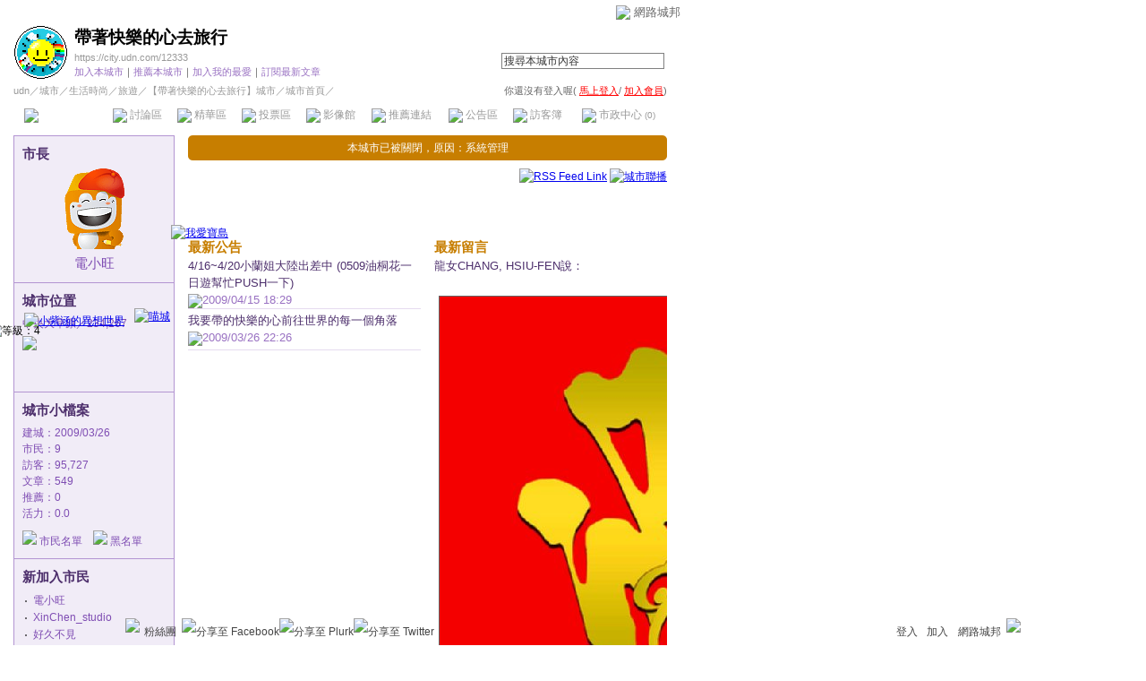

--- FILE ---
content_type: text/html;charset=UTF-8
request_url: https://city.udn.com/12333
body_size: 11001
content:





<html>
<head>
<meta http-equiv="Content-Type" content="text/html; charset=UTF-8">
<title>帶著快樂的心去旅行 - udn城市</title>
<link href="/community/img/css/purple.css" rel="stylesheet" type="text/css">
<script language="JavaScript" type="text/JavaScript">
<!--
function showDate(dataStr) {
	if(dataStr.length>=16) {
		document.write(dataStr.substring(0,16));
	} else {
		document.write(dataStr);
	}
}
//-->
</script>
<script language="javascript1.2" src="/js/showpopuptext.js"></script>
<script language="javascript1.2" src="/js/help.js"></script>
<link rel="alternate" type="application/rss+xml" title="網路城邦｜【帶著快樂的心去旅行】城市" href="https://city.udn.com/rss.jsp?gid=12333" />

<!-- Begin comScore Tag -->
<script>
  var _comscore = _comscore || [];
  _comscore.push({ c1: "2", c2: "7390954" });
  (function() {
    var s = document.createElement("script"), el = document.getElementsByTagName("script")[0]; s.async = true;
    s.src = (document.location.protocol == "https:" ? "https://sb" : "http://b") + ".scorecardresearch.com/beacon.js";
    el.parentNode.insertBefore(s, el);
  })();
</script>
<noscript>
  <img src="http://b.scorecardresearch.com/p?c1=2&c2=7390954&cv=2.0&cj=1" />
</noscript>
<!-- End comScore Tag -->
<script src="https://p.udn.com.tw/upf/static/common/udn-fingerprint.umd.js?2024112501"></script>
<script>function getCookie(name) {
 var value = "; " + document.cookie;
 var parts = value.split("; " + name + "=");
 if (parts.length == 2) return parts.pop().split(";").shift();
}
var _ga = getCookie('_ga');
var _gaA = _ga.split(".");
var google_id = '';
for (i=2;i<_gaA.length;i++) google_id = google_id+_gaA[i]+'.';
var user_id = getCookie("udnland");
if (typeof user_id === 'undefined') user_id = '';
google_id = google_id.substring(0,google_id.length-1);</script><script>var cat = "[]";
cat = ['blog_city','blog','','',''];
var auth_type = "未登入";
if(user_id != ""){
 auth_type = "已登入_會員";
}
window.dataLayer = window.dataLayer || [];  
dataLayer.push({
 'user_id': user_id,
 'google_id': google_id,
 'cat': cat,
 'content_tag': '',
 'auth_type': auth_type,
 'publication_date': '',
 'content_level':'',
 'ffid': JSON.parse(localStorage.getItem('UDN_FID'))?.FFID,
 'dfid': JSON.parse(localStorage.getItem('UDN_FID'))?.DFID 
});
</script><!-- Data Layer --><!-- Google Tag Manager -->
<script>(function(w,d,s,l,i){w[l]=w[l]||[];w[l].push({'gtm.start':
new Date().getTime(),event:'gtm.js'});var f=d.getElementsByTagName(s)[0],
j=d.createElement(s),dl=l!='dataLayer'?'&l='+l:'';j.async=true;j.src=
'https://www.googletagmanager.com/gtm.js?id='+i+dl;f.parentNode.insertBefore(j,f);
})(window,document,'script','dataLayer','GTM-MZ7WJTV');</script>
<!-- End Google Tag Manager -->
<script>
async function fetchData() {
  try {
    const response = await fetch('/v1/getCK.jsp');
    if (response.ok) {
      return await response.text();
    } else {
      throw new Error('Network response was not ok.');
    }
  } catch (error) {
    console.error('There was a problem with the fetch operation:', error);
  }
}

function analyCookies() {
  let cookies = document.cookie.split(';');
  let cookieList = [];

  for (let i = 0; i < cookies.length; i++) {
    let cookie = cookies[i].trim();
    let [name, value] = cookie.split('=');
    let size = cookie.length;
    cookieList.push({ name, value, size });
  }

  return cookieList;
}

function getTotalCookieSize(cookieList) {
  let totalSize = 0;

  for (let i = 0; i < cookieList.length; i++) {
    totalSize += cookieList[i].size;
  }

  return totalSize;
}

function deleteLargestCookie(cookieList) {
  let largestSize = 0;
  let largestIndex = -1;

  for (let i = 0; i < cookieList.length; i++) {
    if (cookieList[i].size > largestSize) {
      largestSize = cookieList[i].size;
      largestIndex = i;
    }
  }

  if (largestIndex !== -1) {
    document.cookie = cookieList[largestIndex].name + '=; expires=Thu, 01 Jan 1970 00:00:00 UTC; path=/; domain=udn.com;';
  }
}

(async () => {

  let cookieList = analyCookies();
  let totalSize = getTotalCookieSize(cookieList);

  if (totalSize > 7000) {
     await fetchData();   
    deleteLargestCookie(cookieList);
  }
})();

</script>

</head>
<body>

<!-- header start -->

<script language="JavaScript" type="text/JavaScript">
<!--
function MM_reloadPage(init) {  //reloads the window if Nav4 resized
  if (init==true) with (navigator) {if ((appName=="Netscape")&&(parseInt(appVersion)==4)) {
    document.MM_pgW=innerWidth; document.MM_pgH=innerHeight; onresize=MM_reloadPage; }}
  else if (innerWidth!=document.MM_pgW || innerHeight!=document.MM_pgH) location.reload();
}
MM_reloadPage(true);
//-->
</script>
<script language="JavaScript" type="text/JavaScript">
<!--
function MM_findObj(n, d) { //v4.01
  var p,i,x;  if(!d) d=document; if((p=n.indexOf("?"))>0&&parent.frames.length) {
    d=parent.frames[n.substring(p+1)].document; n=n.substring(0,p);}
  if(!(x=d[n])&&d.all) x=d.all[n]; for (i=0;!x&&i<d.forms.length;i++) x=d.forms[i][n];
  for(i=0;!x&&d.layers&&i<d.layers.length;i++) x=MM_findObj(n,d.layers[i].document);
  if(!x && d.getElementById) x=d.getElementById(n); return x;
}

function MM_showHideLayers() { //v6.0
  var i,p,v,obj,args=MM_showHideLayers.arguments;
  for (i=0; i<(args.length-2); i+=3) if ((obj=MM_findObj(args[i]))!=null) { v=args[i+2];
    if (obj.style) { obj=obj.style; v=(v=='show')?'visible':(v=='hide')?'hidden':v; }
    obj.visibility=v; }
}
//-->
</script>
<script language="JavaScript1.2" src="https://g.udn.com/community/js/js2007/style_display.js"></script>
<div id="container">
<div id="top_bg"></div>
<div id="top"> 
    <table border="0" cellspacing="0" cellpadding="0" id="top_bar">
      <tr> 
        <td width="480"><div id="ad_link"><iframe id="AdFrame" marginwidth="0" marginheight="0" frameborder="0" scrolling="no" src="https://g.udn.com.tw/html/ad_path.htm" width="460" height="25" allowTransparency></iframe></div></td>
        <td><a href="http://udn.com"><img src="https://g.udn.com/community/img/common_all/logo_icon.gif" border="0" align="absmiddle"></a> 
          <span id="common"><a href="http://blog.udn.com" title="原導覽選單已整合至下方置底工具列，歡迎多加使用！">網路城邦</a></span></span></td>
      </tr>
    </table>
</div>
</div>
<table width="760" border="0" cellpadding="0" cellspacing="0"> 
<tr> 
<td width="15"></td> 
<td>
<table width="730" border="0" cellpadding="0" cellspacing="0" class="font-size11"> 
<tr> 
<td height="28" colspan="2"></td> 
</tr> 
<tr> 
<td>
<table border="0" cellpadding="0" cellspacing="0" class="font-size11"> 
<tr> 
<td rowspan="3"><a href="https://city.udn.com/12333" class="nav">

<img src="https://g.udn.com.tw/community/img/city_all/cityimg/nat_d01_l.gif" alt="回本城市首頁" width="60" height="60" border="0">

</a></td> 
<td width="8" rowspan="3"></td> 
<td valign="bottom" class="font-size19"><a href="https://city.udn.com/12333" class="city-name">帶著快樂的心去旅行</a></td>
</tr> 

<tr>
<td valign="top" class="city-text2"><a href="https://city.udn.com/12333" class="city-text1">https://city.udn.com/12333</a></td>
</tr>

<script language="JavaScript" type="text/JavaScript">
<!--
function member_out() {
  if ( window.confirm( "確定要退出城市嗎?" ) != true ) return;
  window.location.href= "https://city.udn.com/member_out.jsp?f_GID=12333&f_CODE=1768618002649";
}
//-->
</script>
<tr> 
<td valign="top" class="city-text2"><a href="https://city.udn.com/member_add.jsp?f_fun=ADD&f_GID=12333&f_CODE=1768618002649" class="city-text2">加入本城市</a><a href="javascript:;" onClick="h('20103')"><img style="display:none" src="https://g.udn.com/community/img/common_all/help.gif" hspace="3" align="absmiddle" border="0"></a><span class="main-text">｜</span><a href="https://city.udn.com/push_city.jsp?gid=12333&176861=1768618002649" class="city-text2">推薦本城市</a><a href="javascript:;" onClick="h('20106')"><img style="display:none" src="https://g.udn.com/community/img/common_all/help.gif" hspace="3" align="absmiddle" border="0"></a><span class="main-text">｜</span><a href="javascript:window.location.href='https://blog.udn.com/favor/post.jsp?gid=12333&url='+window.location.href" class="city-text2">加入我的最愛</a><a href="javascript:;" onClick="h('11301')"><img style="display:none" src="https://g.udn.com/community/img/common_all/help.gif" hspace="3" align="absmiddle" border="0"></a><span class="main-text">｜</span><a href="https://blog.udn.com/order_city.jsp?gid=12333&f_CODE=1768618002650" class="city-text2">訂閱最新文章</a><a href="javascript:;" onClick="h('11501')"><img style="display:none" src="https://g.udn.com/community/img/common_all/help.gif" hspace="3" align="absmiddle" border="0"></a></td> 
</tr>  
</table></td> 
<td align="right" valign="top" class="font-size11">
<table border="0" cellpadding="0" cellspacing="0" class="font-size11"> 
<form name="form1" method="post" action="https://city.udn.com/search/search.jsp"> 
<tr> 
<td height="31" colspan="5"></td> 
</tr> 
<tr align="right"> 
<td colspan="5" valign="bottom" nowrap class="nav">
                    <input name="Keywords" type="text" class="inputs" id="Keywords" onFocus="if(this.value.indexOf('輸')!=-1) if(this.style.backgroundColor='#FFFCE5')this.value=''" onBlur="if(this.value=='') if(this.style.backgroundColor='#FFFFFF')this.value='輸入關鍵字搜尋本城市內容'" onMouseOver="this.focus()" value="搜尋本城市內容" size="24"> 
<INPUT TYPE=HIDDEN NAME="cityblog" VALUE="帶著快樂的心去旅行">
<input name="dtime" type="hidden" value="all" >
<input name="select" type="hidden" value="9" >
<input name="header_go" type="image" src="https://g.udn.com/community/img/common_purple/header_go.gif" border="0" align="absmiddle"><a href="javascript:;" onClick="h('12104')"><img style="display:none" src="https://g.udn.com/community/img/common_all/help.gif" hspace="3" align="absmiddle" border="0"></a></td> 
</tr> 
</form> 
</table>
</td> 
</tr> 
<tr> 
<td height="5" colspan="2"></td> 
</tr> 
<tr> 
<td colspan="2">
<table width="100%" border="0" cellpadding="0" cellspacing="0" class="font-size11"> 
<tr> 
<td class="city-text"><a href="http://udn.com/" class="city-text1">udn</a>／<a href="https://city.udn.com" class="city-text1">城市</a>／<a href="https://city.udn.com/category.jsp?f_TYPE=ge" class="city-text1">生活時尚</a>／<a href="https://city.udn.com/category.jsp?f_TYPE=ge8" class="city-text1">旅遊</a>／<a href="https://city.udn.com/12333" class="city-text1">【帶著快樂的心去旅行】城市</a>／城市首頁／</td>
<td align="right" class="nav">你還沒有登入喔(
<a href="javascript:window.location.href='http://member.udn.com/member/login.jsp?site=city&redirect='+window.location.href" class="nav"><span class="manage">馬上登入</span></a>/
<a href="http://member.udn.com/member/ShowMember" class="nav"><span class="manage">加入會員</span></a>)
<a href="javascript:;" onClick="h('10102')"><img style="display:none" src="https://g.udn.com/community/img/common_all/help.gif" hspace="3" align="absmiddle" border="0"></a></td> 
</tr> 
</table>
</td> 
</tr> 
<tr> 
<td height="2" colspan="2"></td> 
</tr> 
</table>
</td> 
<td width="15"></td> 
</tr> 
<tr> 
<td width="15" background="https://g.udn.com/community/img/city_purple/menus_bg.gif"></td> 
<td>
<table width="100%" border="0" cellpadding="0" cellspacing="0" class="font-size12"> 
<tr align="center"> 
<td height="35" class="menus-bg-over" onClick="window.open('https://city.udn.com/12333','_self');" ><img src="https://g.udn.com/community/img/common_purple/arrow.gif" align="absmiddle"> 本城市首頁</td> 
<td class="menus-bg-na" ><img src="https://g.udn.com/community/img/common_purple/arrow.gif" align="absmiddle"> 討論區</td> 
<td class="menus-bg-na" ><img src="https://g.udn.com/community/img/common_purple/arrow.gif" align="absmiddle"> 精華區</td> 
<td class="menus-bg-na" ><img src="https://g.udn.com/community/img/common_purple/arrow.gif" align="absmiddle"> 投票區</td> 
<td class="menus-bg-na" ><img src="https://g.udn.com/community/img/common_purple/arrow.gif" align="absmiddle"> 影像館</td> 
<!--
<td class="menus-bg-na" ><img src="https://g.udn.com/community/img/common_purple/arrow.gif" align="absmiddle"> 檔案庫</td>
--> 
<td class="menus-bg-na" ><img src="https://g.udn.com/community/img/common_purple/arrow.gif" align="absmiddle"> 推薦連結</td> 
<!--<td class="menus-bg" onClick="window.open('####','_self');" onMouseOver="this.className='menus-bg-over'" onMouseOut="this.className='menus-bg'"><img src="https://g.udn.com/community/img/common_purple/arrow.gif" align="absmiddle"> 行事曆</td> -->
<td class="menus-bg-na" ><img src="https://g.udn.com/community/img/common_purple/arrow.gif" align="absmiddle"> 公告區</td> 
<td class="menus-bg-na" ><img src="https://g.udn.com/community/img/common_purple/arrow.gif" align="absmiddle"> 訪客簿</td> 
<td class="menus-bg-na" ><img src="https://g.udn.com/community/img/common_purple/arrow.gif" align="absmiddle"> 市政中心 <span class="font-size10" alt="待處理事件">(0)</span></td> 
</tr> 
</table>
</td> 
<td width="15" background="https://g.udn.com/community/img/city_purple/menus_bg.gif"></td> 
</tr> 
<tr>
<td height="5" colspan="3"></td>
</tr>
</table> 
<map name="code" id="code">
<kanhanbypass><area shape="rect" coords="0,3,13,16" href="http://blog.udn.com/"></kanhanbypass>
<area shape="rect" coords="23,3,36,16" href="http://gb.udn.com/gb/blog.udn.com">
</map>


<!-- header end -->

<!-- main start -->
<table width="760" border="0" cellspacing="0" cellpadding="0">
<tr valign="top"> 
<td width="15"></td>
<td width="180">
<table width="180" border="0" cellpadding="0" cellspacing="1" class="forums-menus-on">

<!-- 城市成員 start -->

<tr> 
<td align="center" class="panel-bg">
<table width="160" border="0" cellpadding="0" cellspacing="0" class="font-size12">
<tr> 
<td height="1"></td>
</tr>
<tr class="font-size15"> 
<td height="30" colspan="2" valign="bottom" class="panel-topic">市長<a href="javascript:;" onClick="h('21004')"><img style="display:none" src="https://g.udn.com/community/img/common_all/help.gif" hspace="3" align="absmiddle" border="0"></a></td>
</tr>
<tr> 
<td height="5" colspan="2"></td>
</tr>
<tr align="center"> 

<td colspan="2"><a href="https://blog.udn.com/wantadmin" class="nav"><img src="https://g.udn.com.tw/upfiles/B_WA/wantadmin/PSN_MAIN/f_wantadmin_2.gif" width="90" height="90" border="0"></a></td>
</tr>
<tr> 
<td height="5" colspan="2"></td>
</tr>
<tr class="font-size15">
<td colspan="2" align="center"><a href="https://blog.udn.com/wantadmin/detail" class="panel-text" alt="wantadmin">電小旺</a></td>
</tr>
<tr> 
<td height="10" colspan="2"></td>
</tr>
</table>
</td>
</tr>
<!-- 城市成員 end -->

<!-- 座落位置 start -->

<tr> 
<td align="center" class="panel-bg">
<table width="160" border="0" cellpadding="0" cellspacing="0" class="font-size12">
<tr> 
<td height="1"></td>
</tr>
<tr class="font-size15"> 
<td height="30" valign="bottom" class="panel-topic">城市位置<a href="javascript:;" onClick="h('20115')"><img style="display:none" src="https://g.udn.com/community/img/common_all/help.gif" hspace="3" align="absmiddle" border="0"></a></td>
</tr>
<tr> 
<td height="5"></td>
</tr>
<tr>
<td class="panel-text">中央大草原／234,267</td>
</tr>
<tr>
<td>
<!--<span id="m_map" style="position:relative;top:0px;left:0px;">-->
<a href="/area.jsp?f_ZONE=12"><img src="https://g.udn.com/community/img/city_all/map/m_map_12.jpg" vspace="5" border="0"></a>
<!--</span>-->

			<a href="https://city.udn.com/16606" target="_blank"><img src="https://g.udn.com/community/img/city_all/map/city05s.gif" id="city0" style="position:relative;top:0px;left:0px;" title="喵城" border="0"></a>
				<script>
				document.getElementById("city0").style.top = -39;
				document.getElementById("city0").style.left = 106;
				</script>

			<a href="https://city.udn.com/20626" target="_blank"><img src="https://g.udn.com/community/img/city_all/map/city07s.gif" id="city1" style="position:relative;top:0px;left:0px;" title="我愛寶島" border="0"></a>
				<script>
				document.getElementById("city1").style.top = -132;
				document.getElementById("city1").style.left = 104;
				</script>

			<a href="https://city.udn.com/8275" target="_blank"><img src="https://g.udn.com/community/img/city_all/map/city06s.gif" id="city2" style="position:relative;top:0px;left:0px;" title="小紫涵的異想世界" border="0"></a>
				<script>
				document.getElementById("city2").style.top = -52;
				document.getElementById("city2").style.left = 2;
				</script>
			<img src="https://g.udn.com/community/img/city_all/map/city04s_me.gif" id="mycityloc" style="position:relative;top:0px;left:0px;" title="等級：4" border="0">
				<script>
				document.getElementById("mycityloc").style.top = -59;
				document.getElementById("mycityloc").style.left = -39;
				</script>
					
</td>
</tr>
</table>
</td>
</tr>
<!-- 座落位置 end -->
<tr> 
<td align="center" class="panel-bg">
<!-- 城市小檔案 start -->
<table width="160" border="0" cellpadding="0" cellspacing="0" class="font-size12">
<tr> 
<td height="1"></td>
</tr>
<tr class="font-size15"> 
<td height="30" valign="bottom" class="panel-topic">城市小檔案<a href="javascript:;" onClick="h('20108')"><img style="display:none" src="https://g.udn.com/community/img/common_all/help.gif" hspace="3" align="absmiddle" border="0"></a></td>
</tr>
<tr> 
<td height="5"></td>
</tr>
<tr class="panel-text"> 
<td>建城：2009/03/26</td>
</tr>
<tr class="panel-text"> 
<td>市民：9</td>
</tr>
<tr class="panel-text"> 
<td>訪客：95,727</td>
</tr>
<tr class="panel-text"> 
<td>文章：549</td>
</tr>
<tr class="panel-text"> 
<td>推薦：<a href="https://city.udn.com/cityhall/promote.jsp?gid=12333" class="panel-text">0</a></td>
</tr>
<tr class="panel-text"> 
<td>活力：0.0</td>
</tr>
<tr>
<td height="10"></td>
</tr>
<tr> 
<td><img src="https://g.udn.com/community/img/common_purple/icon_person.gif" align="bottom"> 
<a href="https://city.udn.com/cityhall/citizen.jsp?gid=12333" class="panel-text">市民名單</a>　<img src="https://g.udn.com/community/img/common_all/icon_blackperson.gif" align="bottom"> 
<a href="https://city.udn.com/cityhall/blacklist.jsp?gid=12333" class="panel-text">黑名單</a></td>
</tr>
<tr> 
<td height="10"></td>
</tr>
</table>
<!-- 城市小檔案 end -->
</td>
</tr>

<!-- 新加入市民 start -->
<tr> 
<td align="center" class="panel-bg">
<table width="160" border="0" cellpadding="0" cellspacing="0">
<tr> 
<td height="1"></td>
</tr>
<tr class="font-size15"> 
<td height="30" valign="bottom" class="panel-topic">新加入市民<a href="javascript:;" onClick="h('20103')"><img style="display:none" src="https://g.udn.com/community/img/common_all/help.gif" hspace="3" align="absmiddle" border="0"></a></td>
</tr>
<tr> 
<td height="5"></td>
</tr>
<tr> 
<td>
<table width="100%" border="0" cellspacing="1" cellpadding="0" class="font-size12">
<tr> 
<td width="10" valign="top">‧</td>
<td><a href="https://blog.udn.com/wantadmin/detail" class="panel-text" alt="wantadmin">電小旺</a></td>
</tr>
<tr> 
<td width="10" valign="top">‧</td>
<td><a href="https://blog.udn.com/teatime8178/detail" class="panel-text" alt="teatime8178">XinChen_studio</a></td>
</tr>
<tr> 
<td width="10" valign="top">‧</td>
<td><a href="https://blog.udn.com/xo521/detail" class="panel-text" alt="xo521">好久不見</a></td>
</tr>
<tr> 
<td width="10" valign="top">‧</td>
<td><a href="https://blog.udn.com/packer/detail" class="panel-text" alt="packer">天涯行者</a></td>
</tr>
<tr> 
<td width="10" valign="top">‧</td>
<td><a href="https://blog.udn.com/judy19740108/detail" class="panel-text" alt="judy19740108">快樂雲</a></td>
</tr>
<tr> 
<td colspan="2" align="right"><a href="https://city.udn.com/cityhall/citizen.jsp?gid=12333" class="main-title"><strong>more...</strong></a></td>
</tr></table></td>
</tr>
<tr> 
<td height="10"></td>
</tr>
</table>
</td>
</tr>
<!-- 新加入市民 end -->

<!-- 推薦連結 start -->
<tr> 
<td align="center" class="panel-bg">
<table width="160" border="0" cellpadding="0" cellspacing="0">
<tr> 
<td height="1"></td>
</tr>
<tr class="font-size15"> 
<td height="30" valign="bottom" class="panel-topic">推薦連結<a href="javascript:;" onClick="h('20901')"><img style="display:none" src="https://g.udn.com/community/img/common_all/help.gif" hspace="3" align="absmiddle" border="0"></a></td>
</tr>
<tr> 
<td height="5"></td>
</tr>
<tr> 
<td><table border="0" cellspacing="1" cellpadding="0" class="font-size12">
<tr> 
<td width="10" valign="top">‧</td>
<td width="150"><a href="http://picasaweb.google.com/EchoinTaiwan" class="panel-text" target="_blank">Echo新相簿</a></td>
</tr>
<tr> 
<td width="10" valign="top">‧</td>
<td width="150"><a href="http://picasaweb.google.com/dianehsu8" class="panel-text" target="_blank">小蘭姐~快樂的回憶</a></td>
</tr>
<tr> 
<td width="10" valign="top">‧</td>
<td width="150"><a href="http://www.backpackers.com.tw/forum/" class="panel-text" target="_blank">背包客棧論壇</a></td>
</tr>
<tr> 
<td width="10" valign="top">‧</td>
<td width="150"><a href="http://picasaweb.google.com/wss5427" class="panel-text" target="_blank">大王哥相簿</a></td>
</tr>
<tr> 
<td width="10" valign="top">‧</td>
<td width="150"><a href="http://tw.myblog.yahoo.com/echo-southamerica/" class="panel-text" target="_blank">Echo趴趴造</a></td>
</tr>
<tr> 
<td colspan="2" align="right"><a href="https://city.udn.com/12333/link" class="main-title"><strong>more...</strong></a></td>
</tr>
</table></td>
</tr>
<tr> 
<td height="10"></td>
</tr>
</table>
</td>
</tr>

<!-- 推薦連結 end -->

</table>
</td>
<td width="15"></td>
<td>

<table width="535" border="0" cellpadding="0" cellspacing="0" class="no-nl">
<tr>
  <td width="5" height="5"><img src="/community/img/common_purple/corner_e01.gif"></td>
  <td class="msg-bar"></td>
  <td width="5" height="5"><img src="/community/img/common_purple/corner_e02.gif"></td>
</tr>
<tr class="font-size12">
  <td class="msg-bar"></td>
  <td align="center" class="msg-bar">本城市已被關閉，原因：系統管理</td>
  <td class="msg-bar"></td>
</tr>
<tr>
  <td width="5" height="5"><img src="/community/img/common_purple/corner_e03.gif"></td>
  <td class="msg-bar"></td>
  <td width="5" height="5"><img src="/community/img/common_purple/corner_e04.gif"></td>
</tr>
<tr>
  <td height="5"></td>
  <td></td>
  <td></td>
</tr>
</table>

<!-- 城市看板 start -->


<table width="535" border="0" cellpadding="0" cellspacing="0" class="font-size15">
<tr> 
<td height="25" align="right" class="font-size12">
<a href="https://city.udn.com/rss.jsp?gid=12333"><img src="https://g.udn.com/community/img/common_all/rss.gif" align="absmiddle" alt="RSS Feed Link" border="0"></a>
<a href="#" onClick="window.open('/v1/city/c2c.jsp?gid=12333','','scrollbars=yes,width=300,height=355')"><img src="https://g.udn.com/community/img/city_all/c2c.gif" align="absmiddle" alt="城市聯播" border="0"></a>
</td>
</tr>
<tr>
<td height="15"></td>
</tr>

<tr> 
<td height="10"></td>
</tr>
<tr> 
<td valign="top" class="main-text">
</td>
</tr>
<tr> 
<td height="15"></td>
</tr>

<tr> 
<td height="1" background="https://g.udn.com/community/img/common_all/line_dot.gif"></td> 
</tr>
<tr> 
<td height="15"></td>
</tr>
</table>

<!-- 城市看板 end -->
<table width="535" border="0" cellpadding="0" cellspacing="0">
<tr valign="top">

<td valign="top">

<!-- 最新公告 start -->
<table width="260" border="0" cellspacing="0" cellpadding="0">
<tr>
<td></td>
</tr>
</table>
<table width="100%" border="0" cellpadding="0" cellspacing="0" class="font-size15">
<tr valign="bottom">
<td class="main-topic"><a href="https://city.udn.com/12333/board" class="main-topic">最新公告</a><a href="javascript:;" onClick="h('20401')"><img style="display:none" src="https://g.udn.com/community/img/common_all/help.gif" hspace="3" align="absmiddle" border="0"></a></td>
</tr>
</table>
<table width="100%" border="0" cellpadding="0" cellspacing="0" class="font-size13">
<tr> 
<td height="45"><a href="https://city.udn.com/12333/board#cb23644" class="main-title">4/16~4/20小蘭姐大陸出差中 (0509油桐花一日遊幫忙PUSH一下)</a><br>
<img src="https://g.udn.com/community/img/common_all/star5.gif" align="absmiddle"><span class="main-data"><script>showDate("2009/04/15 18:29:36")</script></span></td>
</tr>
<tr> 
<td height="1" class="news-title"></td>
</tr>
<tr> 
<td height="45"><a href="https://city.udn.com/12333/board#cb23169" class="main-title">我要帶的快樂的心前往世界的每一個角落</a><br>
<img src="https://g.udn.com/community/img/common_all/star5.gif" align="absmiddle"><span class="main-data"><script>showDate("2009/03/26 22:26:09")</script></span></td>
</tr>
<tr> 
<td height="1" class="news-title"></td>
</tr>
	
<tr> 
<td height="1" colspan="3"></td>
</tr>
</table>
	
<!-- 最新公告 end -->

</td>
	
<td width="15"></td>

<td valign="top">

<!-- 最新留言 start -->
<table width="260" border="0" cellspacing="0" cellpadding="0">
<tr>
<td></td>
</tr>
</table>
<table width="100%" border="0" cellpadding="0" cellspacing="0" class="font-size15">
<tr valign="bottom">
<td class="main-topic"><a href="https://city.udn.com/12333/guestbook" class="main-topic">最新留言</a><a href="javascript:;" onClick="h('20501')"><img style="display:none" src="https://g.udn.com/community/img/common_all/help.gif" hspace="3" align="absmiddle" border="0"></a></td>
</tr>
</table>
<table width="100%" border="0" cellpadding="0" cellspacing="0" class="font-size13" style="table-layout:fixed">
<tr> 
<td class="main-text" name="newmsg" id="newmsg" style="height:130px; overflow:auto" valign="top">
<span class=main-title>龍女CHANG, HSIU-FEN說：</span><br><a href='https://city.udn.com/12333/guestbook#msg537460' class='font-size13'><span id="msgbody7" class="main-title">&nbsp;<center><font color="#666666"><img border="1" hspace="5" vspace="5" src="https://city.udn.com/community/img/city/9720/forum/f_3236012.jpg" /></font></center><p align="center"><font color="#ff0000">福氣滿門</font></p></span></a>
</td>
</tr>
</table>

<!-- 最新留言 end -->

</td>
</tr>
<tr valign="top">
<td height="15" colspan="3"></td>
</tr>
</table>
<!-- 最新討論 start -->
<table width="535" border="0" cellpadding="0" cellspacing="0" class="font-size15">
<tr valign="bottom">
<td class="main-topic"><a href="https://city.udn.com/62533/forum" class="main-topic">最新討論</a><a href="javascript:;" onClick="h('20201')"><img style="display:none" src="https://g.udn.com/community/img/common_all/help.gif" hspace="3" align="absmiddle" border="0"></a>　<a href="https://city.udn.com/forum/post.jsp?no=62533&cate_no=0" class="nav"><img src="https://g.udn.com/community/img/common_all/func_post.gif" border="0"></a></td>
<td align="right" class="font-size12"><span class="main-text"><strong>42</strong>主題／<strong>549</strong>篇文章</span></td>
</tr>
</table>
<table width="535" border="0" cellpadding="0" cellspacing="0" class="font-size13">
<tr> 
<td height="10" colspan="9"></td>
</tr>
<tr bgcolor="#808080"> 
<td height="1" colspan="9"></td>
</tr>
<tr class="table-bar-out"> 
<td height="1" colspan="9"></td>
</tr>
<tr align="center" class="bar"> 
<td width="241" class="bar-title">討論主題</td>
<td width="1" class="table-bar-out"></td>
<td width="80" class="bar-title">發起人</td>
<td width="1" class="table-bar-out"></td>
<td width="120" class="bar-title">更新時間</td>
<td width="1" class="table-bar-out"></td>
<td width="45"  class="bar-title">回應</td>
<td width="1" class="table-bar-out"></td>
<td width="45" class="bar-title">瀏覽</td>
</tr>
<tr> 
<td height="1" colspan="9" class="table-bar-out"></td>
</tr>
<tr bgcolor="#808080"> 
<td height="1" colspan="9"></td>
</tr>

<tr valign="top" class="table-bar-out" onMouseOver="this.className='table-bar-over';" onMouseOut="this.className='table-bar-out';"> 
<td><a href="https://city.udn.com/62533/5071252" class="main-text">【帶著快樂的心去旅行】城市徵求市長</a></td>
<td class="table-bar-out"></td>
<td><a href="https://blog.udn.com/webadmin/detail" class="main-text" alt="webadmin">電小二</a></td>
<td class="table-bar-out"></td>
<td align="center" nowrap class="time"><script>showDate("2014/04/04 13:39:14")</script></td>
<td class="table-bar-out"></td>
<td align="right" class="time">0</td>
<td class="table-bar-out"></td>
<td align="right" class="time">139</td>
</tr>
<tr> 
<td height="1" colspan="9" class="news-title"></td>
</tr>

<tr valign="top" class="table-bar-out" onMouseOver="this.className='table-bar-over';" onMouseOut="this.className='table-bar-out';"> 
<td><a href="https://city.udn.com/62533/4757365" class="main-text">【帶著快樂的心去旅行】城市徵求市長</a></td>
<td class="table-bar-out"></td>
<td><a href="https://blog.udn.com/webadmin/detail" class="main-text" alt="webadmin">電小二</a></td>
<td class="table-bar-out"></td>
<td align="center" nowrap class="time"><script>showDate("2011/12/09 06:21:58")</script></td>
<td class="table-bar-out"></td>
<td align="right" class="time">0</td>
<td class="table-bar-out"></td>
<td align="right" class="time">285</td>
</tr>
<tr> 
<td height="1" colspan="9" class="news-title"></td>
</tr>

<tr valign="top" class="table-bar-out" onMouseOver="this.className='table-bar-over';" onMouseOut="this.className='table-bar-out';"> 
<td><a href="https://city.udn.com/62533/3461759" class="main-text">屏東》泰萬新車道 盡收山、平地風光</a></td>
<td class="table-bar-out"></td>
<td><a href="https://blog.udn.com/karen1107/detail" class="main-text" alt="karen1107">丁karen</a></td>
<td class="table-bar-out"></td>
<td align="center" nowrap class="time"><script>showDate("2011/07/07 01:06:45")</script></td>
<td class="table-bar-out"></td>
<td align="right" class="time">3</td>
<td class="table-bar-out"></td>
<td align="right" class="time">978</td>
</tr>
<tr> 
<td height="1" colspan="9" class="news-title"></td>
</tr>

<tr valign="top" class="table-bar-out" onMouseOver="this.className='table-bar-over';" onMouseOut="this.className='table-bar-out';"> 
<td><a href="https://city.udn.com/62533/4254206" class="main-text">【帶著快樂的心去旅行】城市徵求市長</a></td>
<td class="table-bar-out"></td>
<td><a href="https://blog.udn.com/webadmin/detail" class="main-text" alt="webadmin">電小二</a></td>
<td class="table-bar-out"></td>
<td align="center" nowrap class="time"><script>showDate("2010/11/03 11:51:35")</script></td>
<td class="table-bar-out"></td>
<td align="right" class="time">0</td>
<td class="table-bar-out"></td>
<td align="right" class="time">351</td>
</tr>
<tr> 
<td height="1" colspan="9" class="news-title"></td>
</tr>

<tr valign="top" class="table-bar-out" onMouseOver="this.className='table-bar-over';" onMouseOut="this.className='table-bar-out';"> 
<td><a href="https://city.udn.com/62533/3493297" class="main-text">7/11(六) Echo生日屋頂趴</a></td>
<td class="table-bar-out"></td>
<td><a href="https://blog.udn.com/echo35352000/detail" class="main-text" alt="echo35352000">Echo艾可</a></td>
<td class="table-bar-out"></td>
<td align="center" nowrap class="time"><script>showDate("2009/07/15 12:07:54")</script></td>
<td class="table-bar-out"></td>
<td align="right" class="time">21</td>
<td class="table-bar-out"></td>
<td align="right" class="time">2,228</td>
</tr>
<tr> 
<td height="1" colspan="9" class="news-title"></td>
</tr>

<tr valign="top" class="table-bar-out" onMouseOver="this.className='table-bar-over';" onMouseOut="this.className='table-bar-out';"> 
<td><a href="https://city.udn.com/62533/3449979" class="main-text">Echo請教一下...</a></td>
<td class="table-bar-out"></td>
<td><a href="https://blog.udn.com/SeanShen503/detail" class="main-text" alt="SeanShen503">尚小恩</a></td>
<td class="table-bar-out"></td>
<td align="center" nowrap class="time"><script>showDate("2009/07/09 00:30:57")</script></td>
<td class="table-bar-out"></td>
<td align="right" class="time">16</td>
<td class="table-bar-out"></td>
<td align="right" class="time">1,347</td>
</tr>
<tr> 
<td height="1" colspan="9" class="news-title"></td>
</tr>

<tr valign="top" class="table-bar-out" onMouseOver="this.className='table-bar-over';" onMouseOut="this.className='table-bar-out';"> 
<td><a href="https://city.udn.com/62533/3488984" class="main-text">7/5巴博庫魯山</a></td>
<td class="table-bar-out"></td>
<td><a href="https://blog.udn.com/echo35352000/detail" class="main-text" alt="echo35352000">Echo艾可</a></td>
<td class="table-bar-out"></td>
<td align="center" nowrap class="time"><script>showDate("2009/07/04 23:54:53")</script></td>
<td class="table-bar-out"></td>
<td align="right" class="time">4</td>
<td class="table-bar-out"></td>
<td align="right" class="time">1,196</td>
</tr>
<tr> 
<td height="1" colspan="9" class="news-title"></td>
</tr>

<tr valign="top" class="table-bar-out" onMouseOver="this.className='table-bar-over';" onMouseOut="this.className='table-bar-out';"> 
<td><a href="https://city.udn.com/62533/3473159" class="main-text">背包王選拔 免費遊澎湖</a></td>
<td class="table-bar-out"></td>
<td><a href="https://blog.udn.com/karen1107/detail" class="main-text" alt="karen1107">丁karen</a></td>
<td class="table-bar-out"></td>
<td align="center" nowrap class="time"><script>showDate("2009/07/01 20:59:33")</script></td>
<td class="table-bar-out"></td>
<td align="right" class="time">1</td>
<td class="table-bar-out"></td>
<td align="right" class="time">806</td>
</tr>
<tr> 
<td height="1" colspan="9" class="news-title"></td>
</tr>

<tr valign="top" class="table-bar-out" onMouseOver="this.className='table-bar-over';" onMouseOut="this.className='table-bar-out';"> 
<td><a href="https://city.udn.com/62533/3480583" class="main-text">6/13-6/14墾丁2日遊~~~急!!!!</a></td>
<td class="table-bar-out"></td>
<td><a href="https://blog.udn.com/echo35352000/detail" class="main-text" alt="echo35352000">Echo艾可</a></td>
<td class="table-bar-out"></td>
<td align="center" nowrap class="time"><script>showDate("2009/06/16 23:22:15")</script></td>
<td class="table-bar-out"></td>
<td align="right" class="time">5</td>
<td class="table-bar-out"></td>
<td align="right" class="time">979</td>
</tr>
<tr> 
<td height="1" colspan="9" class="news-title"></td>
</tr>

<tr valign="top" class="table-bar-out" onMouseOver="this.className='table-bar-over';" onMouseOut="this.className='table-bar-out';"> 
<td><a href="https://city.udn.com/62533/3427132" class="main-text">6月驛站食堂呷飯---6/6</a></td>
<td class="table-bar-out"></td>
<td><a href="https://blog.udn.com/karen1107/detail" class="main-text" alt="karen1107">丁karen</a></td>
<td class="table-bar-out"></td>
<td align="center" nowrap class="time"><script>showDate("2009/06/06 01:30:07")</script></td>
<td class="table-bar-out"></td>
<td align="right" class="time">35</td>
<td class="table-bar-out"></td>
<td align="right" class="time">2,549</td>
</tr>
<tr> 
<td height="1" colspan="9" class="news-title"></td>
</tr>
<tr> 
<td height="15" colspan="9"></td>
</tr>
</table>
<!-- 最新討論 end -->

<!-- 最新影像 start -->
<table width="535" border="0" cellpadding="0" cellspacing="0" class="font-size15">
<tr valign="bottom">
<td class="main-topic"><a href="https://city.udn.com/12333/album" class="main-topic">最新影像</a><a href="javascript:;" onClick="h('20701')"><img style="display:none" src="https://g.udn.com/community/img/common_all/help.gif" hspace="3" align="absmiddle" border="0"></a></td>
<td align="right" class="font-size12"><span class="main-text"><strong>4</strong>本<strong>133</strong>張</span></td>
</tr>
</table>
<table width="535" border="0" cellpadding="0" cellspacing="0">
<tr> 
<td><table border="0" cellpadding="0" cellspacing="0" class="main-text">
<tr> 
<td height="10" colspan="3"></td>
</tr>
<tr> 
<td width="178" valign="top">
<table width="165" border="0" cellspacing="0" cellpadding="0">
<tr> 
<td width="145" colspan="3"><img src="/community/img/common_purple/photo_01.gif"></td>
</tr>
<tr align="center" valign="middle"> 
<td colspan="3" height="145" background="/community/img/common_purple/photo_02.gif" class="panel-bg"><a href="https://city.udn.com/12333/photo/294051" class="nav"><img src="https://g.udn.com.tw/community/img/city/12333/CITY_PHOTO/THUM/f_294051_1.jpg" border="0" onload="javascript:if(this.width>145) this.width=145;if(this.height>145) this.height=145"></a></td>
</tr>
<tr align="center" valign="middle"> 
<td colspan="3"><img src="/community/img/common_purple/photo_03.gif"></td>
</tr>
<tr align="center" valign="middle"> 
<td colspan="3" valign="top" background="/community/img/common_purple/photo_04.gif"><table width="145" border="0" cellpadding="0" cellspacing="0" class="font-size12">
<tr> 
<td><a href="https://city.udn.com/12333/photo/294051" class="main-text">阿薩姆茶樹</a></td>
</tr>
</table></td>
</tr>
<tr align="center" valign="middle"> 
<td colspan="3"><img src="/community/img/common_purple/photo_05.gif"></td>
</tr>
</table></td>
<td width="178" valign="top">
<table width="165" border="0" cellspacing="0" cellpadding="0">
<tr> 
<td width="145" colspan="3"><img src="/community/img/common_purple/photo_01.gif"></td>
</tr>
<tr align="center" valign="middle"> 
<td colspan="3" height="145" background="/community/img/common_purple/photo_02.gif" class="panel-bg"><a href="https://city.udn.com/12333/photo/294050" class="nav"><img src="https://g.udn.com.tw/community/img/city/12333/CITY_PHOTO/THUM/f_294050_1.jpg" border="0" onload="javascript:if(this.width>145) this.width=145;if(this.height>145) this.height=145"></a></td>
</tr>
<tr align="center" valign="middle"> 
<td colspan="3"><img src="/community/img/common_purple/photo_03.gif"></td>
</tr>
<tr align="center" valign="middle"> 
<td colspan="3" valign="top" background="/community/img/common_purple/photo_04.gif"><table width="145" border="0" cellpadding="0" cellspacing="0" class="font-size12">
<tr> 
<td><a href="https://city.udn.com/12333/photo/294050" class="main-text">0411綠島之旅 - 1</a></td>
</tr>
</table></td>
</tr>
<tr align="center" valign="middle"> 
<td colspan="3"><img src="/community/img/common_purple/photo_05.gif"></td>
</tr>
</table></td>
<td width="178" valign="top">
<table width="165" border="0" cellspacing="0" cellpadding="0">
<tr> 
<td width="145" colspan="3"><img src="/community/img/common_purple/photo_01.gif"></td>
</tr>
<tr align="center" valign="middle"> 
<td colspan="3" height="145" background="/community/img/common_purple/photo_02.gif" class="panel-bg"><a href="https://city.udn.com/12333/photo/294049" class="nav"><img src="https://g.udn.com.tw/community/img/city/12333/CITY_PHOTO/THUM/f_294049_1.jpg" border="0" onload="javascript:if(this.width>145) this.width=145;if(this.height>145) this.height=145"></a></td>
</tr>
<tr align="center" valign="middle"> 
<td colspan="3"><img src="/community/img/common_purple/photo_03.gif"></td>
</tr>
<tr align="center" valign="middle"> 
<td colspan="3" valign="top" background="/community/img/common_purple/photo_04.gif"><table width="145" border="0" cellpadding="0" cellspacing="0" class="font-size12">
<tr> 
<td><a href="https://city.udn.com/12333/photo/294049" class="main-text">0411綠島之旅 - 1</a></td>
</tr>
</table></td>
</tr>
<tr align="center" valign="middle"> 
<td colspan="3"><img src="/community/img/common_purple/photo_05.gif"></td>
</tr>
</table></td>
</tr>
<tr> 
<td height="15" colspan="3"></td>
</tr>
</table></td>
</tr>
</table>

<!-- 最新影像 end -->

<table width="535" border="0" cellpadding="0" cellspacing="0">
<tr valign="top"> 
<td valign="top">

<!-- 最新投票 start -->

<!-- 最新投票 end -->

</td>
</tr>
</table>
</td>
<td width="15"></td>
</tr>
<tr> 
<td colspan="5" height="10"></td>
</tr>
</table>
<!-- main end -->
<!-- footer start -->

<div id="footer">
    <div id="go_top"><a href="#">▲top</a></div>
    <!-- /go_top -->
    <div id="footer_info">本城市刊登之內容為作者個人自行提供上傳，不代表 udn 立場。</div>
    <!-- /footer_info -->
    
  <div id="footer_link"><a href="http://event.udn.com/AD/" target="_blank"><font color="#FF0000">刊登網站廣告</font></a>︱<a href="http://udn.com/UDN/about_us.htm" target="_blank">關於我們</a>︱<a href="https://city.udn.com/service/qa/index.jsp">常見問題</a>︱<a href="https://member.udn.com/member/privacy.htm">服務條款</a>︱<a href="https://city.udn.com/service/doc/copyright.jsp">著作權聲明</a>︱<a href="http://www.udngroup.com/members/udn_privacy">隱私權聲明</a>︱<a href="https://blog.udn.com/webadmin/guestbook" target="_blank">客服</a>　　<textarea style="overflow-x:hidden;overflow-y:hidden;height:1px;width:1px;resize:none"></textarea></div>
    <!-- /footer_link -->
    
  <div id="copyright">Powered by <a href="http://udn.com" target="_blank">udn.com</a></div>
    <!-- /copyright -->
</div>
<!-- run by blog-seednet-01.udn.com -->
<!-- footer end -->

<!-- super tower ad start -->

<link href="https://g.udn.com.tw/community/img/css/toolbar.css" rel="stylesheet" type="text/css">
<script src="https://g.udn.com.tw/community/js/jquery-1.4.4.min.js" type="text/javascript"></script>
<script language="javascript1.2" src="https://g.udn.com.tw/community/js/cookieSetup.js"></script>
<script>
var my_tb_display= GetCkValue('my_tb_display');
var account = GetCkValue('udnmember');
var nickname= '';
</script>
<script language="javascript" type="text/javascript">
<!--
// 選單數目
var nav_item = 6;
function nav_show(lv)
{
	if(document.getElementById(lv) && document.getElementById(lv).style.display!='block')
	{
		document.getElementById(lv).style.display='block';
	}
	for(var i=1;i<nav_item+1;i++)
	{
		if(document.getElementById("sub_" + i) && "sub_" + i != lv)
		{
			document.getElementById("sub_" + i).style.display='none';
		}
	}
}

function setfooterbar( my_tb_display ) {
	var pars = 'f_MY_TB_DISPLAY=' + my_tb_display;	
	var myAjax = new Ajax.Request(
			'/blog/manage/set_footerbar.jsp',
			{
				method: 'GET',
				parameters: pars
			});
}

-->
</script>
<script language="javascript" type="text/javascript">
<!--
//var $jq = jQuery.noConflict();
jQuery(function(){
		// FireFox
		jQuery("embed").attr("wmode", "transparent");

    // IE
    var embedTag;
    jQuery("embed").each(function(i) {
        embedTag = jQuery(this).attr("outerHTML");
        if ((embedTag != null) && (embedTag.length > 0)) {
            embedTag = embedTag.replace(/embed /gi, "embed wmode=\"transparent\" ");
            jQuery(this).attr("outerHTML", embedTag);
        }
        // This "else" was added
        else {
            jQuery(this).wrap("<div></div>");
        }
    });		
		if( navigator.platform == 'iPad' || navigator.platform == 'iPhone' || navigator.platform == 'iPod' ) { 
			jQuery("#footerbar").css("position", "static");
			jQuery("#footerbar_open").css("position", "static");
		}		
		document.getElementById('footerbar').style.display = 'block';
		var mystatus = document.getElementById('footerbar').style.display;
		if ( my_tb_display.length > 0 ) {
			document.getElementById('footerbar').style.display = my_tb_display;
			mystatus = my_tb_display;
		}
    if (mystatus == 'none') {  	
        jQuery("#footerbar").slideUp("fast"); 
        jQuery('#footerbar_open').slideDown("fast");    	
    } else {     	
        jQuery('#footerbar').slideDown("fast");
        jQuery('#footerbar_open').slideUp("fast");   	
    }		
    jQuery(".footerbar_switch").click(function(){
    		var status = document.getElementById('footerbar').style.display;   		
        if (status == 'none') {     	
            jQuery('#footerbar').slideDown("fast");
            jQuery('#footerbar_open').slideUp("fast");
            setCookie("my_tb_display","block",false,"/","","","null");
            setfooterbar('block');
        } else {
						// $('#footerbar_open_btn').attr("src",'https://g.udn.com/community/img/common_all_2007/btoolbar_openbar.gif');					
            jQuery("#footerbar").slideUp("fast"); 
            jQuery('#footerbar_open').slideDown("fast");
            setCookie("my_tb_display","none",false,"/","","","null");
            setfooterbar('none');
        }
    });
		
});
-->
</script>
<div id="footerbar_open">

	<div id="footerbar_open_center">
	<div class="footerbar_switch" style="cursor:pointer;" id="footerbar_open_btn"><img src="https://g.udn.com/community/img/common_all_2007/btoolbar_openbar.gif" border="0"></div>
	<!-- /footerbar_open_btn -->
	</div>
	<!-- /footerbar_open_center -->
	
</div>
<!-- /footerbar_open -->

<div id="footerbar" style="text-align:center">

	<div id="tb_periphery">
	
		<div id="tb_periphery_left">
		
			<div class="box">
				
					<a href="http://www.facebook.com/udnugc" target="_blank" title="粉絲團"><img src="https://g.udn.com/community/img/common_all_2007/btoolbar_icon_f.gif" border="0"></a>
				  <a href="http://www.facebook.com/udnugc" target="_blank" class="dfm" onMouseOver="if ( document.getElementById('sub_1').style.display != 'block' ) nav_show('sub_1')" onMouseOut="if ( document.getElementById('sub_1').style.display == 'block' ) document.getElementById('sub_1').style.display = 'none'">粉絲團</a>
					<div id="sub_1" onMouseOver="if ( document.getElementById('sub_1').style.display != 'block' ) nav_show('sub_1')" onMouseOut="if ( document.getElementById('sub_1').style.display == 'block' ) document.getElementById('sub_1').style.display = 'none'">
						<div class="fb-page" data-href="https://www.facebook.com/udnugc" data-width="535" data-height="587" data-hide-cover="false" data-show-facepile="true" data-show-posts="true" data-adapt-container-width="false"><div class="fb-xfbml-parse-ignore"><blockquote cite="https://www.facebook.com/udnugc"><a href="https://www.facebook.com/udnugc">udn部落格</a></blockquote></div></div>
					</div>
				
			</div>
				
			<script src="https://g.udn.com/bookmark/bookmark-new3.js"></script>
			
			
				<div class="tb_interval"></div>
				<div class="box"><a href="javascript:addFacebook();"><img src="https://g.udn.com/community/img/common_all_2007/btoolbar_icon_facebook.gif" title="分享至 Facebook" border="0"></a> <a href="javascript:addPlurk();"><img src="https://g.udn.com/community/img/common_all_2007/btoolbar_icon_plurk.gif" title="分享至 Plurk" border="0"></a> <a href="javascript:addTwitter();"><img src="https://g.udn.com/community/img/common_all_2007/btoolbar_icon_twitter.gif" title="分享至 Twitter" border="0"></a></div>
			
		</div>
		<!-- /tb_periphery_left -->


		
		<div id="tb_periphery_right">		
			<script>
	if (account.length == 0){
		document.write('	<div id="sign" class="box"><a href="javascript:window.location.href=\'https://member.udn.com/member/login.jsp?site=city&redirect='+encodeURIComponent(window.location.href)+'\'" class="alink">登入</a><a href="javascript:window.location.href=\'https://member.udn.com/member/login.jsp?site=city&action=register&redirect='+encodeURIComponent(window.location.href)+'\'" class="alink">加入</a></div>');		
		document.write('			<div class="tb_interval"></div>');
		document.write('			<div onMouseOver="nav_show(\'sub_4\')" onMouseOut="nav_show(\'navigation\')" class="box"><a href="http://blog.udn.com" class="dfm">網路城邦</a>');
		document.write('				<div id="sub_4">');
		document.write('          <table border="0" cellpadding="0" cellspacing="0" style="font:13px/160% Verdana, Arial, Helvetica, sans-serif;width:220px">');
		document.write('            <tr>');
		document.write('              <th><a href="http://dignews.udn.com/forum/">哇新聞</a></th>');
		document.write('              <th><a href="https://city.udn.com/">城市</a></th>');
		document.write('            </tr>');
		document.write('            <tr>');
		document.write('              <td><a href="http://dignews.udn.com/forum/index.jsp">最新討論</a></td>');
		document.write('              <td><a href="https://city.udn.com/rank/forum_rank.jsp?f_ORDER_BY=N">最新文章</a></td>');
		document.write('            </tr>');
		document.write('            <tr>');
		document.write('              <td><a href="http://dignews.udn.com/forum/index.jsp?type=hot">熱門討論</a></td>');
		document.write('              <td><a href="https://city.udn.com/rank/forum_rank.jsp?f_ORDER_BY=T">最新推薦</a></td>');
		document.write('            </tr>');
		document.write('            <tr>');
		document.write('              <th><a href="https://album.udn.com">相簿</a></th>');
		document.write('              <th><a href="https://blog.udn.com">部落格</a></th>');
		document.write('            </tr>');
		document.write('            <tr>');
		document.write('              <td><a href="https://album.udn.com/rank/photo_new.jsp">最新相片</a></td>');
		document.write('              <td><a href="https://blog.udn.com/rank/article_new.jsp">最新文章</a></td>');
		document.write('            </tr>');
		document.write('            <tr>');
		document.write('              <td class="tdline"><a href="https://album.udn.com/rank/photo_newpromote.jsp">最新推薦</a></td>');
		document.write('              <td class="tdline"><a href="https://blog.udn.com/rank/article_newpromote.jsp" class="noline">最新推薦</a></td>');
		document.write('            </tr>');
		document.write('          </table>');
		document.write('        </div>');
		document.write('			</div>');
  } else {
		document.write('			<div id="member_area" onMouseOver="nav_show(\'sub_5\')" onMouseOut="nav_show(\'navigation\')" class="box"><a class="dfm">Hi!</a>');
		document.write('					<div id="sub_5" onMouseOut="nav_show(\'navigation\')">');
		document.write('						<dl>');
		document.write('	            <dd><a href="javascript:window.location.href=\'https://member.udn.com/member/ProcessLogout?redirect='+encodeURIComponent(window.location.href)+'\'">登出</a></dd>');				
		document.write('	            <dd><a href="https://member.udn.com/member/center.jsp">會員中心</a></dd>');					
		document.write('				 			<dd><a href="https://city.udn.com/create/create.jsp">建立城市</a></dd>');
		document.write('	   					<dd><a href="https://album.udn.com/photo/post_multi.jsp">上傳照片</a></dd>');
		document.write('							<dd><a href="https://blog.udn.com/article/post.jsp?xid=' + account.split("").reverse().join("") + '" class="noline">發表文章</a></dd>');
		document.write('						</dl>');
		document.write('					</div>');
		document.write('			</div>');
		document.write('			<div class="tb_interval"></div>');		
		document.write('			<div onMouseOver="nav_show(\'sub_6\')" class="box"><a href="https://blog.udn.com/manage/index.jsp" class="dfm">我的</a>');
		document.write('				<div id="sub_6" onMouseOut="nav_show(\'navigation\')">');
		document.write('					<dl>');
		document.write('					<dd><a href="https://blog.udn.com/' + account + '/guestbook">我的訪客簿</a></dd>');
		document.write('					<dd><a href="https://blog.udn.com/mycity/index.jsp">我的城市</a></dd>');
		document.write('					<dd><a href="https://album.udn.com/' + account + '">我的相簿</a></dd>');
		document.write('					<dd><a href="https://blog.udn.com/' + account + '">我的部落格</a></dd>');
		document.write('					<dd><a href="https://blog.udn.com/manage/index.jsp" class="noline">我的管理中心</a></dd>');
		document.write('					</dl>');
		document.write('				</div>');
		document.write('			</div>');
		document.write('			<div class="tb_interval"></div>');
		document.write('			<div onMouseOver="nav_show(\'sub_4\')" onMouseOut="nav_show(\'navigation\')" class="box"><a class="dfm">網路城邦</a>');
		document.write('        <div id="sub_4">');
		document.write('          <table border="0" cellpadding="0" cellspacing="0" style="font:13px/160% Verdana, Arial, Helvetica, sans-serif;width:220px">');
		document.write('            <tr>');
		document.write('              <th><a href="http://dignews.udn.com/forum/">哇新聞</a></th>');
		document.write('              <th><a href="https://city.udn.com/">城市</a></th>');
		document.write('            </tr>');
		document.write('            <tr>');
		document.write('              <td><a href="http://dignews.udn.com/forum/index.jsp">最新討論</a></td>');
		document.write('              <td><a href="https://city.udn.com/rank/forum_rank.jsp?f_ORDER_BY=N">最新文章</a></td>');
		document.write('            </tr>');
		document.write('            <tr>');
		document.write('              <td><a href="http://dignews.udn.com/forum/index.jsp?type=hot">熱門討論</a></td>');
		document.write('              <td><a href="https://city.udn.com/rank/forum_rank.jsp?f_ORDER_BY=T">最新推薦</a></td>');
		document.write('            </tr>');
		document.write('            <tr>');
		document.write('              <th><a href="https://album.udn.com">相簿</a></th>');
		document.write('              <th><a href="https://blog.udn.com">部落格</a></th>');
		document.write('            </tr>');
		document.write('            <tr>');
		document.write('              <td><a href="https://album.udn.com/rank/photo_new.jsp">最新相片</a></td>');
		document.write('              <td><a href="https://blog.udn.com/rank/article_new.jsp">最新文章</a></td>');
		document.write('            </tr>');
		document.write('            <tr>');
		document.write('              <td class="tdline"><a href="https://album.udn.com/rank/photo_newpromote.jsp">最新推薦</a></td>');
		document.write('              <td class="tdline"><a href="https://blog.udn.com/rank/article_newpromote.jsp" class="noline">最新推薦</a></td>');
		document.write('            </tr>');
		document.write('          </table>');
		document.write('        </div>');
		document.write('			</div>');
  }
</script>		
			<div class="tb_interval"></div>
						
			<div class="box footerbar_switch" style="cursor:pointer"><img src="https://g.udn.com/community/img/common_all_2007/btoolbar_closebar.gif" border="0"></div>
			
			
		</div>
		<!-- /tb_periphery_right -->
		
	</div>
	<!-- /tb_periphery -->
	
</div>
<div id="fb-root"></div>
<script>(function(d, s, id) {
  var js, fjs = d.getElementsByTagName(s)[0];
  if (d.getElementById(id)) return;
  js = d.createElement(s); js.id = id;
  js.src = "//connect.facebook.net/zh_TW/sdk.js#xfbml=1&version=v3.1&appId=373444014290";
  fjs.parentNode.insertBefore(js, fjs);
}(document, 'script', 'facebook-jssdk'));</script>
<!-- /footerbar -->

<!-- super tower ad end -->

</body>
</html>


--- FILE ---
content_type: text/html; charset=utf-8
request_url: https://g.udn.com.tw/html/ad_path.htm
body_size: 550
content:
<html>
<head>
<meta http-equiv="Content-Type" content="text/html; charset=big5">

                    <script>var w=window;if(w.performance||w.mozPerformance||w.msPerformance||w.webkitPerformance){var d=document;AKSB=w.AKSB||{},AKSB.q=AKSB.q||[],AKSB.mark=AKSB.mark||function(e,_){AKSB.q.push(["mark",e,_||(new Date).getTime()])},AKSB.measure=AKSB.measure||function(e,_,t){AKSB.q.push(["measure",e,_,t||(new Date).getTime()])},AKSB.done=AKSB.done||function(e){AKSB.q.push(["done",e])},AKSB.mark("firstbyte",(new Date).getTime()),AKSB.prof={custid:"488567",ustr:"",originlat:"0",clientrtt:"9",ghostip:"23.209.83.16",ipv6:false,pct:"10",clientip:"18.220.150.35",requestid:"896558a4",region:"51208",protocol:"h2",blver:14,akM:"b",akN:"ae",akTT:"O",akTX:"1",akTI:"896558a4",ai:"316656",ra:"false",pmgn:"",pmgi:"",pmp:"",qc:""},function(e){var _=d.createElement("script");_.async="async",_.src=e;var t=d.getElementsByTagName("script"),t=t[t.length-1];t.parentNode.insertBefore(_,t)}(("https:"===d.location.protocol?"https:":"http:")+"//ds-aksb-a.akamaihd.net/aksb.min.js")}</script>
                    </head>
<body style="BACKGROUND: none transparent">
<div align="right">
</div>
</body>
</html>